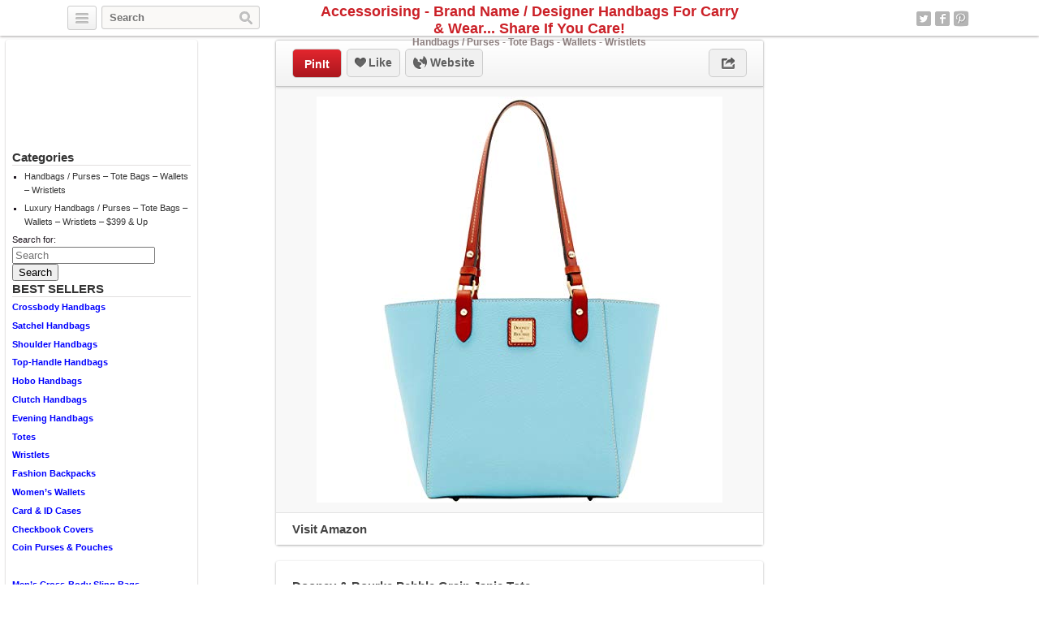

--- FILE ---
content_type: text/html; charset=UTF-8
request_url: http://accessorising.com/handbags-purses-totes-wallets-wristlets/dooney-bourke-pebble-grain-janie-tote/
body_size: 7932
content:
<!DOCTYPE html>
<html lang="en">
<head>
	<title>Dooney &amp; Bourke Pebble Grain Janie Tote | Accessorising - Brand Name / Designer Handbags For Carry &amp; Wear... Share If You Care!</title>
	<link rel="stylesheet" type="text/css" media="all" href="http://accessorising.com/wp-content/themes/covertpinpress/style.css" />
	<meta charset="UTF-8" />
	<!--[if !IE]>-->
	<meta name="viewport" content="initial-scale=1.0,width=device-width">
	<!--<![endif]-->
	<link rel="pingback" href="http://accessorising.com/xmlrpc.php" />
<link rel="Shortcut Icon" href="http://accessorising.com/wp-content/uploads/2015/01/006-favicon.ico" type="image/x-icon" />
<!-- All in One SEO Pack 2.11 by Michael Torbert of Semper Fi Web Design[41,193] -->
<meta name="description"  content="Janie has two inside pockets. One inside zip pocket. Cell phone pocket. Inside key hook. Strap drop length 10.5&quot;. Back slip pocket. Lined. Feet. Zipper closure. Approximately measures H 9.5&quot; x W 6.5&quot; x L 9.5&quot; and weighs 1lb 14oz. Pebble Leather." />

<meta name="keywords"  content="bourke,dooney,grain,janie,pebble,tote" />

<link rel="canonical" href="http://accessorising.com/handbags-purses-totes-wallets-wristlets/dooney-bourke-pebble-grain-janie-tote/" />
<!-- /all in one seo pack -->
<link rel='dns-prefetch' href='//s.w.org' />
<link rel="alternate" type="application/rss+xml" title="Accessorising - Brand Name / Designer Handbags For Carry &amp; Wear... Share If You Care! &raquo; Feed" href="http://accessorising.com/feed/" />
<link rel="alternate" type="application/rss+xml" title="Accessorising - Brand Name / Designer Handbags For Carry &amp; Wear... Share If You Care! &raquo; Comments Feed" href="http://accessorising.com/comments/feed/" />
<link rel="alternate" type="application/rss+xml" title="Accessorising - Brand Name / Designer Handbags For Carry &amp; Wear... Share If You Care! &raquo; Dooney &amp; Bourke Pebble Grain Janie Tote Comments Feed" href="http://accessorising.com/handbags-purses-totes-wallets-wristlets/dooney-bourke-pebble-grain-janie-tote/feed/" />
		<script type="text/javascript">
			window._wpemojiSettings = {"baseUrl":"https:\/\/s.w.org\/images\/core\/emoji\/11\/72x72\/","ext":".png","svgUrl":"https:\/\/s.w.org\/images\/core\/emoji\/11\/svg\/","svgExt":".svg","source":{"concatemoji":"http:\/\/accessorising.com\/wp-includes\/js\/wp-emoji-release.min.js?ver=5.0.3"}};
			!function(a,b,c){function d(a,b){var c=String.fromCharCode;l.clearRect(0,0,k.width,k.height),l.fillText(c.apply(this,a),0,0);var d=k.toDataURL();l.clearRect(0,0,k.width,k.height),l.fillText(c.apply(this,b),0,0);var e=k.toDataURL();return d===e}function e(a){var b;if(!l||!l.fillText)return!1;switch(l.textBaseline="top",l.font="600 32px Arial",a){case"flag":return!(b=d([55356,56826,55356,56819],[55356,56826,8203,55356,56819]))&&(b=d([55356,57332,56128,56423,56128,56418,56128,56421,56128,56430,56128,56423,56128,56447],[55356,57332,8203,56128,56423,8203,56128,56418,8203,56128,56421,8203,56128,56430,8203,56128,56423,8203,56128,56447]),!b);case"emoji":return b=d([55358,56760,9792,65039],[55358,56760,8203,9792,65039]),!b}return!1}function f(a){var c=b.createElement("script");c.src=a,c.defer=c.type="text/javascript",b.getElementsByTagName("head")[0].appendChild(c)}var g,h,i,j,k=b.createElement("canvas"),l=k.getContext&&k.getContext("2d");for(j=Array("flag","emoji"),c.supports={everything:!0,everythingExceptFlag:!0},i=0;i<j.length;i++)c.supports[j[i]]=e(j[i]),c.supports.everything=c.supports.everything&&c.supports[j[i]],"flag"!==j[i]&&(c.supports.everythingExceptFlag=c.supports.everythingExceptFlag&&c.supports[j[i]]);c.supports.everythingExceptFlag=c.supports.everythingExceptFlag&&!c.supports.flag,c.DOMReady=!1,c.readyCallback=function(){c.DOMReady=!0},c.supports.everything||(h=function(){c.readyCallback()},b.addEventListener?(b.addEventListener("DOMContentLoaded",h,!1),a.addEventListener("load",h,!1)):(a.attachEvent("onload",h),b.attachEvent("onreadystatechange",function(){"complete"===b.readyState&&c.readyCallback()})),g=c.source||{},g.concatemoji?f(g.concatemoji):g.wpemoji&&g.twemoji&&(f(g.twemoji),f(g.wpemoji)))}(window,document,window._wpemojiSettings);
		</script>
		<style type="text/css">
img.wp-smiley,
img.emoji {
	display: inline !important;
	border: none !important;
	box-shadow: none !important;
	height: 1em !important;
	width: 1em !important;
	margin: 0 .07em !important;
	vertical-align: -0.1em !important;
	background: none !important;
	padding: 0 !important;
}
</style>
<link rel='stylesheet' id='wp-block-library-css'  href='http://accessorising.com/wp-includes/css/dist/block-library/style.min.css?ver=5.0.3' type='text/css' media='all' />
<link rel='stylesheet' id='addtoany-css'  href='http://accessorising.com/wp-content/plugins/add-to-any/addtoany.min.css?ver=1.15' type='text/css' media='all' />
<script type='text/javascript' src='http://accessorising.com/wp-includes/js/jquery/jquery.js?ver=1.12.4'></script>
<script type='text/javascript' src='http://accessorising.com/wp-includes/js/jquery/jquery-migrate.min.js?ver=1.4.1'></script>
<script type='text/javascript' src='http://accessorising.com/wp-content/plugins/add-to-any/addtoany.min.js?ver=1.1'></script>
<script type='text/javascript' src='http://accessorising.com/wp-content/themes/covertpinpress/scripts/jquery.sizes.js?ver=5.0.3'></script>
<script type='text/javascript' src='http://accessorising.com/wp-content/themes/covertpinpress/scripts/jquery.masonry.min.js?ver=5.0.3'></script>
<script type='text/javascript' src='http://accessorising.com/wp-content/themes/covertpinpress/scripts/imagesloaded-min.js?ver=1.0'></script>
<script type='text/javascript' src='http://accessorising.com/wp-content/themes/covertpinpress/scripts/jquery.infinitescroll.min.js?ver=5.0.3'></script>
<link rel='https://api.w.org/' href='http://accessorising.com/wp-json/' />
<link rel="EditURI" type="application/rsd+xml" title="RSD" href="http://accessorising.com/xmlrpc.php?rsd" />
<link rel="wlwmanifest" type="application/wlwmanifest+xml" href="http://accessorising.com/wp-includes/wlwmanifest.xml" /> 
<link rel='prev' title='Dooney &amp; Bourke Pebble Grain Zip Zip Satchel, Leaf' href='http://accessorising.com/handbags-purses-totes-wallets-wristlets/dooney-bourke-pebble-grain-zip-zip-satchel-leaf/' />
<link rel='next' title='Dooney &amp; Bourke Pebble Small Lexington Shopper  Elephant' href='http://accessorising.com/handbags-purses-totes-wallets-wristlets/dooney-bourke-pebble-small-lexington-shopper-elephant/' />
<meta name="generator" content="WordPress 5.0.3" />
<link rel='shortlink' href='http://accessorising.com/?p=36365' />
<link rel="alternate" type="application/json+oembed" href="http://accessorising.com/wp-json/oembed/1.0/embed?url=http%3A%2F%2Faccessorising.com%2Fhandbags-purses-totes-wallets-wristlets%2Fdooney-bourke-pebble-grain-janie-tote%2F" />
<link rel="alternate" type="text/xml+oembed" href="http://accessorising.com/wp-json/oembed/1.0/embed?url=http%3A%2F%2Faccessorising.com%2Fhandbags-purses-totes-wallets-wristlets%2Fdooney-bourke-pebble-grain-janie-tote%2F&#038;format=xml" />

<script data-cfasync="false">
window.a2a_config=window.a2a_config||{};a2a_config.callbacks=[];a2a_config.overlays=[];a2a_config.templates={};
(function(d,s,a,b){a=d.createElement(s);b=d.getElementsByTagName(s)[0];a.async=1;a.src="https://static.addtoany.com/menu/page.js";b.parentNode.insertBefore(a,b);})(document,"script");
</script>
      <style type="text/css">body { background: #ffffff; }</style>
      
<!-- Open Graph protocol meta data -->
<meta property="og:url" content="http://accessorising.com/handbags-purses-totes-wallets-wristlets/dooney-bourke-pebble-grain-janie-tote/">
<meta property="og:title" content="Dooney &amp; Bourke Pebble Grain Janie Tote | Accessorising - Brand Name / Designer Handbags For Carry &amp; Wear... Share If You Care!">
<meta property="og:site_name" content="Accessorising - Brand Name / Designer Handbags For Carry &amp; Wear... Share If You Care!">
<meta property="og:description" content="Janie has two inside pockets. One inside zip pocket. Cell phone pocket. Inside key hook. Strap drop length 10.5&quot;. Back slip pocket. Lined. Feet. Zipper closure.">
<meta property="og:type" content="article">
<meta property="og:image" content="http://accessorising.com/wp-content/uploads/2019/03/9798280beb_31rDOS5t2uL.jpg">
<meta property="og:locale" content="en">
<!--  Open Graph protocol meta data  -->
<script type='text/javascript'>
/* <![CDATA[ */
var IMWB_CPP_Ajax = {"ajaxurl":"http://accessorising.com/wp-admin/admin-ajax.php","nonce":"ce669cbab5","nag_reshow_days":0, "COOKIEPATH":"/"};
/* ]]> */
</script>
<script src="http://accessorising.com/wp-content/themes/covertpinpress/scripts/script.js" type="text/javascript"></script>
<script>
   function imwb_move_sidebar() {}
jQuery(document).ready(function($) {
   var curSendBtnPostItem = -1;

	$('#wrapper').infinitescroll({
		navSelector : '.infinitescroll',
		nextSelector : '.infinitescroll a',
		itemSelector : '#wrapper .tack',
		loading: {
		   img   : "http://accessorising.com/wp-content/themes/covertpinpress/images/ajax-loader.gif",
		   selector: '#footer',
		   msgText: 'Loading new posts...',
   		finishedMsg: 'No More Posts.'
		},
		prefill: true
	   }, function(arrayOfNewElems) {

		   var $newElems = $( arrayOfNewElems ).css({ opacity: 0 });
		               // ensure that images load before adding to masonry layout
		               $newElems.imagesLoaded(function(){
		                 // show elems now they're ready
		                 $newElems.css({ opacity: 1 });
		                 $('#wrapper').masonry( 'appended', $newElems, true );
		               });
	});

   $('a.pinit').click(function(event) {
      var btn = this;
      var data = { action :'update_pit_action', postid: $(btn).attr('data-post-item'), nonce : '2098f737ca'};

      $.ajax({async: false, type: 'POST', url: 'http://accessorising.com/wp-admin/admin-ajax.php',data: data,  dataType: 'json'});
   });


   $('a.sendbtn').live("click", function(event) {
      var SendBtnPostItem;
      SendBtnPostItem = $(this).attr('data-post-item');
      if (curSendBtnPostItem != SendBtnPostItem) {
     	   $('.post-send-actions').addClass('hidden');
     	   $( "#post-send-base" ).html('<div class="post-send-header center"><img src="http://accessorising.com/wp-content/themes/covertpinpress/images/ajax-loader-big.gif"></div>');
     	}

      if($('.post-send-actions').hasClass('hidden')) {
         curSendBtnPostItem = SendBtnPostItem;
   	   var pWidth = $('#page').outerWidth();
   	   var pos = $(this).offset();
   	   var bLeft = (pos.left-136) > 0 ? pos.left-136 : 5;
   	   var cLeft = pos.left>136 ? 155 : 177-pos.left;
   	   if(bLeft+338 > pWidth) {var offset = (bLeft+343)-pWidth; bLeft -= offset; cLeft += offset; }
         $('.post-send-actions').css({'top': (pos.top+$(this).outerHeight())+'px', 'left': bLeft+'px'});
         $( "#post-send-base" ).css({'left': bLeft+'px'});
         $( ".post-send-actions-caret" ).css({'left': cLeft+'px'});
         $('.post-send-actions').removeClass('hidden');
         var data = { action :'load_sendbtn_html', postid: SendBtnPostItem, nonce : 'c6b84efbd5'};
         $( "#post-send-base" ).load( "http://accessorising.com/wp-admin/admin-ajax.php", data );
      }
      else {
         curSendBtnPostItem = -1;
   	   $('.post-send-actions').addClass('hidden');
     	   $( "#post-send-base" ).html('<div class="post-send-header center"><img src="http://accessorising.com/wp-content/themes/covertpinpress/images/ajax-loader-big.gif"></div>');
   	}

      event.preventDefault();
   });

   $("#friendEmail").live( "keypress", function (e) {
       if (e.keyCode == 13) {
          var data = { action :'sendbtn_send_msg', postid: $(this).attr('data-post-item'), nonce : '3309f93ac1', msg: $('input[name="friendMsg"]').val(), email: $(this).val()};

          $.ajax({async: false, type: 'POST', url: 'http://accessorising.com/wp-admin/admin-ajax.php',data: data,  dataType: 'json'});

          $('.post-send-actions').addClass('hidden');
            $( "#post-send-base" ).html('<div class="post-send-header center"><img src="http://accessorising.com/wp-content/themes/covertpinpress/images/ajax-loader-big.gif"></div>');
       }
   });
});
</script>
<style>
#header-wrapper {background-color: #FFFFFF; }
#header_banner{background-image: url("http://accessorising.com/wp-content/uploads/2015/01/purse-232239 -header.jpg");}
</style>
</head>
<!--[if lt IE 7 ]>      <body class="post-template-default single single-post postid-36365 single-format-standard custom-background ie6" > <![endif]-->
   <!--[if IE 7 ]>      <body class="post-template-default single single-post postid-36365 single-format-standard custom-background ie7" >          <![endif]-->
   <!--[if IE 8 ]>      <body class="post-template-default single single-post postid-36365 single-format-standard custom-background ie8" >          <![endif]-->
   <!--[if IE 9 ]>      <body class="post-template-default single single-post postid-36365 single-format-standard custom-background ie9" >          <![endif]-->
   <!--[if (gt IE 9) ]> <body class="post-template-default single single-post postid-36365 single-format-standard custom-background modern" >       <![endif]-->
   <!--[!(IE)]><!-->    <body class="post-template-default single single-post postid-36365 single-format-standard custom-background notIE modern" > <!--<![endif]-->
<div id="fb-root"></div>
<script>(function(d, s, id) {
  var js, fjs = d.getElementsByTagName(s)[0];
  if (d.getElementById(id)) return;
  js = d.createElement(s); js.id = id;
  js.src = "//connect.facebook.net/en_GB/all.js#xfbml=1&appId=";
  fjs.parentNode.insertBefore(js, fjs);
}(document, 'script', 'facebook-jssdk'));
</script>
<div id="page">
<div id="header-wrapper">
 <div id="header">
    <button class="pull-left categories"><em></em></button>
    <div id="search" class="pull-left">
     <form role="search" method="get" id="searchform" action="http://accessorising.com/">
    <div><label class="screen-reader-text" for="s">Search for:</label>
        <input type="text" value="" name="s" id="s" placeholder="Search"/>
        <input type="submit" id="searchsubmit" value="Search" />
    </div>
</form>
   </div>
    <div id="logo"><a href="http://accessorising.com/" alt=""><h1 id="blog_title"  style="color:#ba">Accessorising - Brand Name / Designer Handbags For Carry &amp; Wear... Share If You Care!</h1></a><h2 id="blog_tagline"  style="color:#ba">Handbags / Purses - Tote Bags - Wallets - Wristlets</h2></div>    <nav id="social-navigation">
    <ul>
      <li><a class="social-icon social-twitter image-replace" target="_blank" href="https://twitter.com/PurseHandbags">Twitter</a></li>
      <li><a class="social-icon social-fb image-replace" target="_blank" href="https://www.facebook.com/Accessorising">Facebook</a></li>
      <li><a class="social-icon social-pint image-replace" target="_blank" href="http://www.pinterest.com/Accessorising">Pinterest</a></li>
      </ul>
    </nav>

 </div>
</div>
<div class="categories dropdown hidden">
<span class="caret"></span>
<div class="cat-list clearfix">
 <ul>
   <li class="column1 ">
  <a title="Home Feed" href="http://accessorising.com">Home Feed</a>
  </li>
  	<li class="cat-item cat-item-1 current-cat"><a href="http://accessorising.com/category/handbags-purses-totes-wallets-wristlets/" title="View all posts filed under Handbags / Purses &#8211; Tote Bags &#8211; Wallets &#8211; Wristlets">Handbags / Purses &#8211; Tote Bags &#8211; Wallets &#8211; Wristlets</a>
</li>
	<li class="cat-item cat-item-1381"><a href="http://accessorising.com/category/luxury-handbags-purses-totes-wallets-wristlets/" title="View all posts filed under Luxury Handbags / Purses – Tote Bags – Wallets – Wristlets &#8211; $399 &amp; Up">Luxury Handbags / Purses – Tote Bags – Wallets – Wristlets &#8211; $399 &amp; Up</a>
</li>
</ul>
</div>
<div class="page-list">
    <ul>
      <li class="page_item page-item-2"><a href="http://accessorising.com/about/">About</a></li>
<li class="page_item page-item-131"><a href="http://accessorising.com/disclosure/">Disclosure</a></li>
    </ul>
</div>
</div>

<div id="content_sidebar" class="tack left">
<ul>
	<li id="like_box_facbook-2" class="widget-container like_box_facbook"><iframe src="http://www.facebook.com/plugins/fan.php?id=Accessorising&amp;width=200&amp;colorscheme=light&amp;height=120&amp;connections=6&amp;stream=false&amp;header=false&amp;locale=en_US" scrolling="no" frameborder="0" allowTransparency="true" style="border:1px solid #FFF; overflow:hidden; width:200px; height:120px"></iframe><li style="width: 3px;height: 2px;position: absolute;overflow: hidden;opacity: 0.1;"></li></li><li id="categories-2" class="widget-container widget_categories"><h3 class="widget-title">Categories</h3>		<ul>
	<li class="cat-item cat-item-1"><a href="http://accessorising.com/category/handbags-purses-totes-wallets-wristlets/" >Handbags / Purses &#8211; Tote Bags &#8211; Wallets &#8211; Wristlets</a>
</li>
	<li class="cat-item cat-item-1381"><a href="http://accessorising.com/category/luxury-handbags-purses-totes-wallets-wristlets/" >Luxury Handbags / Purses – Tote Bags – Wallets – Wristlets &#8211; $399 &amp; Up</a>
</li>
		</ul>
</li><li id="search-2" class="widget-container widget_search"><form role="search" method="get" id="searchform" action="http://accessorising.com/">
    <div><label class="screen-reader-text" for="s">Search for:</label>
        <input type="text" value="" name="s" id="s" placeholder="Search"/>
        <input type="submit" id="searchsubmit" value="Search" />
    </div>
</form>
</li><li id="text-3" class="widget-container widget_text"><h3 class="widget-title">BEST SELLERS</h3>			<div class="textwidget"><p><strong><a href="https://amzn.to/3MZv2Xa" target="_blank" rel="noopener">Crossbody Handbags</a> </strong></p>
<p><strong><a href="https://amzn.to/3Rfi6Pf" target="_blank" rel="noopener">Satchel Handbags</a> </strong></p>
<p><strong><a href="https://amzn.to/412llgn" target="_blank" rel="noopener">Shoulder Handbags</a> </strong></p>
<p><strong><a href="https://amzn.to/3GgCeud" target="_blank" rel="noopener">Top-Handle Handbags</a> </strong></p>
<p><strong><a href="https://amzn.to/49TMGp1" target="_blank" rel="noopener">Hobo Handbags</a> </strong></p>
<p><strong><a href="https://amzn.to/47RhGo2" target="_blank" rel="noopener">Clutch Handbags</a> </strong></p>
<p><strong><a href="https://amzn.to/3uoJJfR" target="_blank" rel="noopener">Evening Handbags</a> </strong></p>
<p><strong><a href="https://amzn.to/3N1KwK6" target="_blank" rel="noopener">Totes</a> </strong></p>
<p><strong><a href="https://amzn.to/3SSrWrL" target="_blank" rel="noopener">Wristlets</a> </strong></p>
<p><strong><a href="https://amzn.to/49PLPps" target="_blank" rel="noopener">Fashion Backpacks</a> </strong></p>
<p><strong><a href="https://amzn.to/49Vs5k4" target="_blank" rel="noopener">Women&#8217;s Wallets</a> </strong></p>
<p><strong><a href="https://amzn.to/3Gia6Xw" target="_blank" rel="noopener">Card &amp; ID Cases</a> </strong></p>
<p><strong><a href="https://amzn.to/46yJTyy" target="_blank" rel="noopener">Checkbook Covers</a></strong></p>
<p><strong><a href="https://amzn.to/47LBDfO" target="_blank" rel="noopener">Coin Purses &amp; Pouches</a> </strong></p>
<p>&nbsp;</p>
<p><strong><a href="https://amzn.to/3MVq2CH" target="_blank" rel="noopener">Men&#8217;s Cross-Body Sling Bags</a> </strong></p>
<p><strong><a href="https://amzn.to/3N22GeN" target="_blank" rel="noopener">Men&#8217;s Shoulder Bags</a> </strong></p>
<p><strong><a href="https://amzn.to/3RgLAfW" target="_blank" rel="noopener">Men&#8217;s Top-Handle Bags</a> </strong></p>
<p><strong><a href="https://amzn.to/47OrBKP" target="_blank" rel="noopener">Men&#8217;s Totes</a> </strong></p>
</div>
		</li><li id="text-4" class="widget-container widget_text"><h3 class="widget-title">Don’t Overlook This MASSIVE Resource at Fantastic Prices</h3>			<div class="textwidget"><p><strong><a href="https://ebay.us/xuCu1Z" target="_blank" rel="noopener">Authentic &amp; Certified Designer Handbags at eBay</a></strong></p>
</div>
		</li><li id="text-2" class="widget-container widget_text">			<div class="textwidget"><div class="textwidget">This site is a participant in the Amazon Services LLC Associates Program, an affiliate advertising program designed to provide a means for sites to earn advertising fees by advertising and linking to amazon.com.</div>
</div>
		</li></ul>
</div>

<div class="tack_entry">

<div class="actions">
  
  <div class="left"><a class="button pinit" data-post-item="36365" href="http://pinterest.com/pin/create/bookmarklet/?media=http%3A%2F%2Faccessorising.com%2Fwp-content%2Fuploads%2F2019%2F03%2F9798280beb_31rDOS5t2uL.jpg&url=http://accessorising.com/handbags-purses-totes-wallets-wristlets/dooney-bourke-pebble-grain-janie-tote/&title=Dooney+%26amp%3B+Bourke+Pebble+Grain+Janie+Tote&is_video=false&description=Dooney+%26amp%3B+Bourke+Pebble+Grain+Janie+Tote" target='_blank'>PinIt</a></div>
  
                         
 <div id="facebook_like_button_holder" class="left">
     
<iframe src="//www.facebook.com/plugins/like.php?href=http://accessorising.com/handbags-purses-totes-wallets-wristlets/dooney-bourke-pebble-grain-janie-tote/&amp;send=false&amp;layout=button_count&amp;width=450&amp;show_faces=false&amp;action=like&amp;colorscheme=light&amp;font=verdana&amp;height=31&amp;appId=208343952536987" scrolling="no" frameborder="0" style="border:none; overflow:hidden; width:450px; height:31px;" allowTransparency="true"></iframe>
     
    <div id="fake_facebook_button" class="button likebtn"><em></em>Like</div>
 </div>
<div class="left"><a class="button websitebtn" href="https://www.amazon.com/Dooney-Bourke-Pebble-Grain-Janie/dp/B07DLL7JHF?SubscriptionId=AKIAIJYBMUNK4EQL27QA&tag=accessorising-20&linkCode=xm2&camp=2025&creative=165953&creativeASIN=B07DLL7JHF" target="_blank" rel="nofollow"><em></em>&nbsp;Website</a></div>  
  <div class="right"><a class="button sharebtn" href="#" rel="nofollow"><em></em></a>
  
  <div class="post-share-actions hidden">
     <span class="post-share-actions-caret"></span>
     <ul class="social-list">
          <li class="post-share-tweet"><a href="javascript:imwb_interest_window_open('http://twitter.com/share?url=http://accessorising.com/handbags-purses-totes-wallets-wristlets/dooney-bourke-pebble-grain-janie-tote/&text=Dooney &amp; Bourke Pebble Grain Janie Tote')"><em></em>Twitter</a></li>
          <li class="post-share-fb"><a href="javascript:imwb_interest_window_open('http://www.facebook.com/sharer.php?u=http://accessorising.com/handbags-purses-totes-wallets-wristlets/dooney-bourke-pebble-grain-janie-tote/')"><em></em>Facebook</a></li>
          <li class="post-share-pin"><a href="javascript:imwb_interest_window_open('http://pinterest.com/pin/create/bookmarklet/?media=http://accessorising.com/wp-content/uploads/2019/03/9798280beb_31rDOS5t2uL.jpg&url=http://accessorising.com/handbags-purses-totes-wallets-wristlets/dooney-bourke-pebble-grain-janie-tote/&description=Dooney &amp; Bourke Pebble Grain Janie Tote')"><em></em>Pinterest</a></li>
          <li class="post-share-linkin"><a href="javascript:imwb_interest_window_open('http://www.linkedin.com/shareArticle?mini=true&url=http://accessorising.com/handbags-purses-totes-wallets-wristlets/dooney-bourke-pebble-grain-janie-tote/&source=Dooney &amp; Bourke Pebble Grain Janie Tote&token=&isFramed=false')"><em></em>LinkedIn</a></li>
          <li class="post-share-gplus"><a href="javascript:imwb_interest_window_open('http://plus.google.com/share?url=http://accessorising.com/handbags-purses-totes-wallets-wristlets/dooney-bourke-pebble-grain-janie-tote/&authuser=0')"><em></em>Google+</a></li>
          </ul>
  </div>
  
  </div>
</div>   

    <div class="image">
   <a href="https://www.amazon.com/Dooney-Bourke-Pebble-Grain-Janie/dp/B07DLL7JHF?SubscriptionId=AKIAIJYBMUNK4EQL27QA&amp;tag=accessorising-20&amp;linkCode=xm2&amp;camp=2025&amp;creative=165953&amp;creativeASIN=B07DLL7JHF" rel="nofollow" target="_blank"><img src="http://accessorising.com/wp-content/uploads/2019/03/9798280beb_31rDOS5t2uL.jpg" alt="Dooney &amp; Bourke Pebble Grain Janie Tote" title="Dooney &amp; Bourke Pebble Grain Janie Tote" class="tack_entry_img" /></a>   </div>
<div class="source"><a class="button websitebtn" href="https://www.amazon.com/Dooney-Bourke-Pebble-Grain-Janie/dp/B07DLL7JHF?SubscriptionId=AKIAIJYBMUNK4EQL27QA&tag=accessorising-20&linkCode=xm2&camp=2025&creative=165953&creativeASIN=B07DLL7JHF" target="_blank" rel="nofollow">Visit Amazon</a></div></div>
<div class="tack_description">
   <div class="content">
	<h2>Dooney &amp; Bourke Pebble Grain Janie Tote</h2>

	<div class='stats'><span class="author">admin</span> • 6 years ago   </div>
	
   <div class="postContent">
	   <p><a href="https://www.amazon.com/Dooney-Bourke-Pebble-Grain-Janie/dp/B07DLL7JHF?SubscriptionId=AKIAIJYBMUNK4EQL27QA&amp;tag=accessorising-20&amp;linkCode=xm2&amp;camp=2025&amp;creative=165953&amp;creativeASIN=B07DLL7JHF" rel="nofollow" target="_blank"></a>Janie has two inside pockets. One inside zip pocket. Cell phone pocket. Inside key hook. Strap drop length 10.5&#8243;. Back slip pocket. Lined. Feet. Zipper closure. Approximately measures H 9.5&#8243; x W 6.5&#8243; x L 9.5&#8243; and weighs 1lb 14oz. Pebble Leather.</p>
<p><a class="amzBuyBtn" href="https://www.amazon.com/Dooney-Bourke-Pebble-Grain-Janie/dp/B07DLL7JHF?SubscriptionId=AKIAIJYBMUNK4EQL27QA&amp;tag=accessorising-20&amp;linkCode=xm2&amp;camp=2025&amp;creative=165953&amp;creativeASIN=B07DLL7JHF" rel="nofollow" target="_blank"><img src="http://accessorising.com/wp-content/plugins/covertcontent/images/amazon-buy2.gif"></a></p>
<div class="addtoany_share_save_container addtoany_content addtoany_content_bottom"><div class="a2a_kit a2a_kit_size_32 addtoany_list" data-a2a-url="http://accessorising.com/handbags-purses-totes-wallets-wristlets/dooney-bourke-pebble-grain-janie-tote/" data-a2a-title="Dooney &amp; Bourke Pebble Grain Janie Tote"><a class="a2a_button_facebook" href="https://www.addtoany.com/add_to/facebook?linkurl=http%3A%2F%2Faccessorising.com%2Fhandbags-purses-totes-wallets-wristlets%2Fdooney-bourke-pebble-grain-janie-tote%2F&amp;linkname=Dooney%20%26%20Bourke%20Pebble%20Grain%20Janie%20Tote" title="Facebook" rel="nofollow noopener" target="_blank"></a><a class="a2a_button_twitter" href="https://www.addtoany.com/add_to/twitter?linkurl=http%3A%2F%2Faccessorising.com%2Fhandbags-purses-totes-wallets-wristlets%2Fdooney-bourke-pebble-grain-janie-tote%2F&amp;linkname=Dooney%20%26%20Bourke%20Pebble%20Grain%20Janie%20Tote" title="Twitter" rel="nofollow noopener" target="_blank"></a><a class="a2a_button_pinterest" href="https://www.addtoany.com/add_to/pinterest?linkurl=http%3A%2F%2Faccessorising.com%2Fhandbags-purses-totes-wallets-wristlets%2Fdooney-bourke-pebble-grain-janie-tote%2F&amp;linkname=Dooney%20%26%20Bourke%20Pebble%20Grain%20Janie%20Tote" title="Pinterest" rel="nofollow noopener" target="_blank"></a><a class="a2a_button_linkedin" href="https://www.addtoany.com/add_to/linkedin?linkurl=http%3A%2F%2Faccessorising.com%2Fhandbags-purses-totes-wallets-wristlets%2Fdooney-bourke-pebble-grain-janie-tote%2F&amp;linkname=Dooney%20%26%20Bourke%20Pebble%20Grain%20Janie%20Tote" title="LinkedIn" rel="nofollow noopener" target="_blank"></a><a class="a2a_button_email" href="https://www.addtoany.com/add_to/email?linkurl=http%3A%2F%2Faccessorising.com%2Fhandbags-purses-totes-wallets-wristlets%2Fdooney-bourke-pebble-grain-janie-tote%2F&amp;linkname=Dooney%20%26%20Bourke%20Pebble%20Grain%20Janie%20Tote" title="Email" rel="nofollow noopener" target="_blank"></a><a class="a2a_dd addtoany_share_save addtoany_share" href="https://www.addtoany.com/share"></a></div></div>	</div>
<div class="advert"><script type="text/javascript">
amzn_assoc_placement = "adunit0";
amzn_assoc_search_bar = "true";
amzn_assoc_tracking_id = "accessorising-20";
amzn_assoc_search_bar_position = "bottom";
amzn_assoc_ad_mode = "search";
amzn_assoc_ad_type = "smart";
amzn_assoc_marketplace = "amazon";
amzn_assoc_region = "US";
amzn_assoc_title = "Shop Related Products";
amzn_assoc_default_search_phrase = "handbag";
amzn_assoc_default_category = "All";
amzn_assoc_linkid = "19175b4134f3273cbb261c9ad0f22d01";
amzn_assoc_rows = "2";
</script>
<script src="//z-na.amazon-adsystem.com/widgets/onejs?MarketPlace=US"></script></div></div>
	
   <div id="fbcomments">
   <div class="fb-comments" data-href="http://accessorising.com/handbags-purses-totes-wallets-wristlets/dooney-bourke-pebble-grain-janie-tote/" data-width="560" data-num-posts="15"></div>
   </div>
	<div class="commentlist">
	

		<div id="respond" class="comment-respond">
		<h3 id="reply-title" class="comment-reply-title">Write a comment <small><a rel="nofollow" id="cancel-comment-reply-link" href="/handbags-purses-totes-wallets-wristlets/dooney-bourke-pebble-grain-janie-tote/#respond" style="display:none;">Cancel reply</a></small></h3>			<form action="http://accessorising.com/wp-comments-post.php" method="post" id="commentform" class="comment-form">
				<div>	<textarea id="comment" name="comment" rows="8"></textarea></div><div>	<label>Name</label>	<input type="text" id="author" name="author" value="" size="30" /></div>
<div>	<label>E-Mail</label>	<input type="text" id="email" name="email" value="" size="30" /></div>
<div>	<label>URL</label>	<input type="text" id="url" name="url" value="" size="30" /></div>
<p class="form-submit"><input name="submit" type="submit" id="submit" class="submit" value="Add comment" /> <input type='hidden' name='comment_post_ID' value='36365' id='comment_post_ID' />
<input type='hidden' name='comment_parent' id='comment_parent' value='0' />
</p><p style="display: none;"><input type="hidden" id="akismet_comment_nonce" name="akismet_comment_nonce" value="ef58c32ea5" /></p><p style="display: none;"><input type="hidden" id="ak_js" name="ak_js" value="51"/></p>			</form>
			</div><!-- #respond -->
	</div>	
</div>

<div id="footer">
  <div class="infinitescroll">
      </div>
</div> <!-- #footer -->
<script type='text/javascript' src='http://accessorising.com/wp-includes/js/comment-reply.min.js?ver=5.0.3'></script>
<script type='text/javascript' src='http://accessorising.com/wp-includes/js/wp-embed.min.js?ver=5.0.3'></script>
<script async="async" type='text/javascript' src='http://accessorising.com/wp-content/plugins/akismet/_inc/form.js?ver=4.1.1'></script>
</body>
</html>
<!--
Performance optimized by W3 Total Cache. Learn more: https://www.w3-edge.com/products/


Served from: accessorising.com @ 2025-11-13 14:11:50 by W3 Total Cache
-->